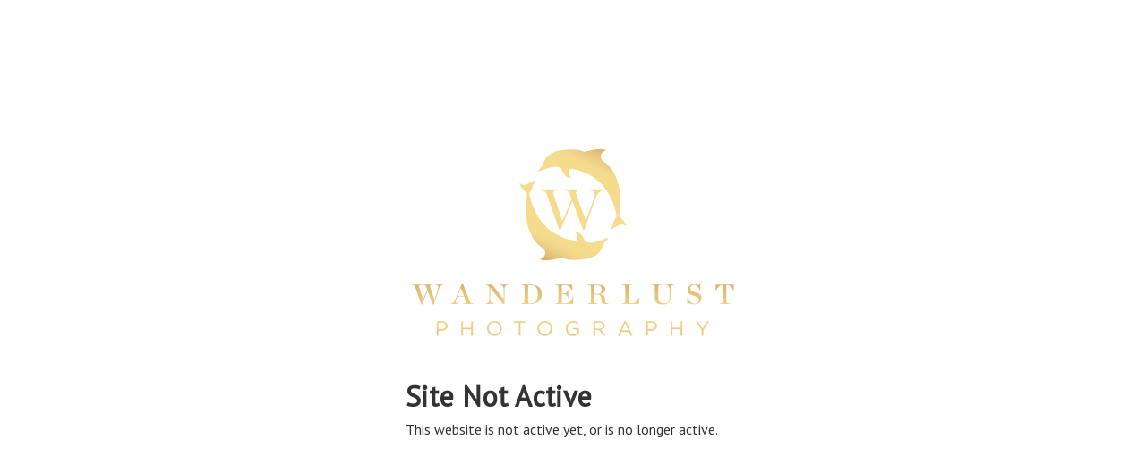

--- FILE ---
content_type: application/javascript; charset=UTF-8
request_url: https://wanderlustphotography.net/cdn-cgi/challenge-platform/h/g/scripts/jsd/d39f91d70ce1/main.js?
body_size: 4662
content:
window._cf_chl_opt={uYln4:'g'};~function(g1,d,i,o,M,h,O,l){g1=a,function(G,I,gH,g0,F,R){for(gH={G:177,I:201,F:182,R:231,P:160,m:238,b:212,k:224,z:250,e:152,j:171},g0=a,F=G();!![];)try{if(R=-parseInt(g0(gH.G))/1+parseInt(g0(gH.I))/2*(-parseInt(g0(gH.F))/3)+-parseInt(g0(gH.R))/4*(-parseInt(g0(gH.P))/5)+-parseInt(g0(gH.m))/6+-parseInt(g0(gH.b))/7*(-parseInt(g0(gH.k))/8)+-parseInt(g0(gH.z))/9*(-parseInt(g0(gH.e))/10)+parseInt(g0(gH.j))/11,I===R)break;else F.push(F.shift())}catch(P){F.push(F.shift())}}(g,759685),d=this||self,i=d[g1(196)],o={},o[g1(211)]='o',o[g1(163)]='s',o[g1(145)]='u',o[g1(230)]='z',o[g1(202)]='n',o[g1(222)]='I',o[g1(207)]='b',M=o,d[g1(165)]=function(G,I,F,R,gv,gf,gK,g6,z,j,B,V,D,Y){if(gv={G:236,I:239,F:214,R:236,P:178,m:244,b:181,k:178,z:181,e:193,j:243,B:206,V:189,D:217},gf={G:162,I:206,F:190},gK={G:161,I:156,F:141,R:149},g6=g1,null===I||void 0===I)return R;for(z=Q(I),G[g6(gv.G)][g6(gv.I)]&&(z=z[g6(gv.F)](G[g6(gv.R)][g6(gv.I)](I))),z=G[g6(gv.P)][g6(gv.m)]&&G[g6(gv.b)]?G[g6(gv.k)][g6(gv.m)](new G[(g6(gv.z))](z)):function(S,g7,N){for(g7=g6,S[g7(gf.G)](),N=0;N<S[g7(gf.I)];S[N]===S[N+1]?S[g7(gf.F)](N+1,1):N+=1);return S}(z),j='nAsAaAb'.split('A'),j=j[g6(gv.e)][g6(gv.j)](j),B=0;B<z[g6(gv.B)];V=z[B],D=W(G,I,V),j(D)?(Y='s'===D&&!G[g6(gv.V)](I[V]),g6(gv.D)===F+V?P(F+V,D):Y||P(F+V,I[V])):P(F+V,D),B++);return R;function P(S,N,g5){g5=a,Object[g5(gK.G)][g5(gK.I)][g5(gK.F)](R,N)||(R[N]=[]),R[N][g5(gK.R)](S)}},h=g1(148)[g1(247)](';'),O=h[g1(193)][g1(243)](h),d[g1(184)]=function(G,I,gR,g8,F,R,P,m){for(gR={G:235,I:206,F:206,R:176,P:149,m:188},g8=g1,F=Object[g8(gR.G)](I),R=0;R<F[g8(gR.I)];R++)if(P=F[R],P==='f'&&(P='N'),G[P]){for(m=0;m<I[F[R]][g8(gR.F)];-1===G[P][g8(gR.R)](I[F[R]][m])&&(O(I[F[R]][m])||G[P][g8(gR.P)]('o.'+I[F[R]][m])),m++);}else G[P]=I[F[R]][g8(gR.m)](function(k){return'o.'+k})},l=function(gB,gj,ge,gk,gm,gg,I,F,R){return gB={G:167,I:204},gj={G:254,I:254,F:149,R:254,P:166,m:261,b:254},ge={G:206},gk={G:206,I:261,F:161,R:156,P:141,m:156,b:219,k:149,z:149,e:149,j:149,B:254,V:254,D:161,Y:219,S:149,N:149,E:166},gm={G:220,I:261},gg=g1,I=String[gg(gB.G)],F={'h':function(P){return P==null?'':F.g(P,6,function(m,ga){return ga=a,ga(gm.G)[ga(gm.I)](m)})},'g':function(P,z,j,gA,B,V,D,Y,S,N,E,L,U,s,y,C,T,x){if(gA=gg,null==P)return'';for(V={},D={},Y='',S=2,N=3,E=2,L=[],U=0,s=0,y=0;y<P[gA(gk.G)];y+=1)if(C=P[gA(gk.I)](y),Object[gA(gk.F)][gA(gk.R)][gA(gk.P)](V,C)||(V[C]=N++,D[C]=!0),T=Y+C,Object[gA(gk.F)][gA(gk.m)][gA(gk.P)](V,T))Y=T;else{if(Object[gA(gk.F)][gA(gk.R)][gA(gk.P)](D,Y)){if(256>Y[gA(gk.b)](0)){for(B=0;B<E;U<<=1,s==z-1?(s=0,L[gA(gk.k)](j(U)),U=0):s++,B++);for(x=Y[gA(gk.b)](0),B=0;8>B;U=U<<1|1&x,z-1==s?(s=0,L[gA(gk.z)](j(U)),U=0):s++,x>>=1,B++);}else{for(x=1,B=0;B<E;U=U<<1|x,z-1==s?(s=0,L[gA(gk.e)](j(U)),U=0):s++,x=0,B++);for(x=Y[gA(gk.b)](0),B=0;16>B;U=x&1.86|U<<1.5,z-1==s?(s=0,L[gA(gk.j)](j(U)),U=0):s++,x>>=1,B++);}S--,S==0&&(S=Math[gA(gk.B)](2,E),E++),delete D[Y]}else for(x=V[Y],B=0;B<E;U=U<<1.77|x&1.18,s==z-1?(s=0,L[gA(gk.z)](j(U)),U=0):s++,x>>=1,B++);Y=(S--,S==0&&(S=Math[gA(gk.V)](2,E),E++),V[T]=N++,String(C))}if(''!==Y){if(Object[gA(gk.D)][gA(gk.R)][gA(gk.P)](D,Y)){if(256>Y[gA(gk.Y)](0)){for(B=0;B<E;U<<=1,s==z-1?(s=0,L[gA(gk.S)](j(U)),U=0):s++,B++);for(x=Y[gA(gk.b)](0),B=0;8>B;U=x&1.7|U<<1,s==z-1?(s=0,L[gA(gk.z)](j(U)),U=0):s++,x>>=1,B++);}else{for(x=1,B=0;B<E;U=x|U<<1,z-1==s?(s=0,L[gA(gk.z)](j(U)),U=0):s++,x=0,B++);for(x=Y[gA(gk.b)](0),B=0;16>B;U=1&x|U<<1,z-1==s?(s=0,L[gA(gk.k)](j(U)),U=0):s++,x>>=1,B++);}S--,S==0&&(S=Math[gA(gk.B)](2,E),E++),delete D[Y]}else for(x=V[Y],B=0;B<E;U=1&x|U<<1,z-1==s?(s=0,L[gA(gk.e)](j(U)),U=0):s++,x>>=1,B++);S--,0==S&&E++}for(x=2,B=0;B<E;U=U<<1.76|x&1.63,s==z-1?(s=0,L[gA(gk.N)](j(U)),U=0):s++,x>>=1,B++);for(;;)if(U<<=1,s==z-1){L[gA(gk.z)](j(U));break}else s++;return L[gA(gk.E)]('')},'j':function(P,gz,gG){return gz={G:219},gG=gg,null==P?'':''==P?null:F.i(P[gG(ge.G)],32768,function(m,gr){return gr=gG,P[gr(gz.G)](m)})},'i':function(P,z,j,gw,B,V,D,Y,S,N,E,L,U,s,y,C,x,T){for(gw=gg,B=[],V=4,D=4,Y=3,S=[],L=j(0),U=z,s=1,N=0;3>N;B[N]=N,N+=1);for(y=0,C=Math[gw(gj.G)](2,2),E=1;E!=C;T=U&L,U>>=1,0==U&&(U=z,L=j(s++)),y|=E*(0<T?1:0),E<<=1);switch(y){case 0:for(y=0,C=Math[gw(gj.I)](2,8),E=1;E!=C;T=L&U,U>>=1,U==0&&(U=z,L=j(s++)),y|=E*(0<T?1:0),E<<=1);x=I(y);break;case 1:for(y=0,C=Math[gw(gj.G)](2,16),E=1;E!=C;T=U&L,U>>=1,U==0&&(U=z,L=j(s++)),y|=E*(0<T?1:0),E<<=1);x=I(y);break;case 2:return''}for(N=B[3]=x,S[gw(gj.F)](x);;){if(s>P)return'';for(y=0,C=Math[gw(gj.I)](2,Y),E=1;C!=E;T=L&U,U>>=1,U==0&&(U=z,L=j(s++)),y|=(0<T?1:0)*E,E<<=1);switch(x=y){case 0:for(y=0,C=Math[gw(gj.G)](2,8),E=1;C!=E;T=U&L,U>>=1,U==0&&(U=z,L=j(s++)),y|=(0<T?1:0)*E,E<<=1);B[D++]=I(y),x=D-1,V--;break;case 1:for(y=0,C=Math[gw(gj.R)](2,16),E=1;C!=E;T=U&L,U>>=1,0==U&&(U=z,L=j(s++)),y|=(0<T?1:0)*E,E<<=1);B[D++]=I(y),x=D-1,V--;break;case 2:return S[gw(gj.P)]('')}if(0==V&&(V=Math[gw(gj.G)](2,Y),Y++),B[x])x=B[x];else if(x===D)x=N+N[gw(gj.m)](0);else return null;S[gw(gj.F)](x),B[D++]=N+x[gw(gj.m)](0),V--,N=x,V==0&&(V=Math[gw(gj.b)](2,Y),Y++)}}},R={},R[gg(gB.I)]=F.h,R}(),v();function K(G,I,gL,gE,gN,gS,gi,F,R,P){gL={G:209,I:186,F:147,R:262,P:223,m:158,b:253,k:147,z:256,e:208,j:252,B:192,V:215,D:255,Y:258,S:153,N:153,E:174,L:174,U:252,s:157,y:204,C:218},gE={G:144},gN={G:155,I:169,F:164,R:155},gS={G:192},gi=g1,F=d[gi(gL.G)],console[gi(gL.I)](d[gi(gL.F)]),R=new d[(gi(gL.R))](),R[gi(gL.P)](gi(gL.m),gi(gL.b)+d[gi(gL.k)][gi(gL.z)]+gi(gL.e)+F.r),F[gi(gL.j)]&&(R[gi(gL.B)]=5e3,R[gi(gL.V)]=function(go){go=gi,I(go(gS.G))}),R[gi(gL.D)]=function(gM){gM=gi,R[gM(gN.G)]>=200&&R[gM(gN.G)]<300?I(gM(gN.I)):I(gM(gN.F)+R[gM(gN.R)])},R[gi(gL.Y)]=function(gq){gq=gi,I(gq(gE.G))},P={'t':n(),'lhr':i[gi(gL.S)]&&i[gi(gL.N)][gi(gL.E)]?i[gi(gL.S)][gi(gL.L)]:'','api':F[gi(gL.U)]?!![]:![],'payload':G},R[gi(gL.s)](l[gi(gL.y)](JSON[gi(gL.C)](P)))}function W(G,I,F,gn,g3,R){g3=(gn={G:229,I:178,F:146,R:151},g1);try{return I[F][g3(gn.G)](function(){}),'p'}catch(P){}try{if(I[F]==null)return void 0===I[F]?'u':'x'}catch(m){return'i'}return G[g3(gn.I)][g3(gn.F)](I[F])?'a':I[F]===G[g3(gn.I)]?'C':I[F]===!0?'T':I[F]===!1?'F':(R=typeof I[F],g3(gn.R)==R?J(G,I[F])?'N':'f':M[R]||'?')}function n(gD,gF,G){return gD={G:209,I:228},gF=g1,G=d[gF(gD.G)],Math[gF(gD.I)](+atob(G.t))}function X(G,gV,gI){return gV={G:216},gI=g1,Math[gI(gV.G)]()<G}function Q(G,gZ,g4,I){for(gZ={G:214,I:235,F:191},g4=g1,I=[];null!==G;I=I[g4(gZ.G)](Object[g4(gZ.I)](G)),G=Object[g4(gZ.F)](G));return I}function g(gp){return gp='hasOwnProperty,send,POST,Function,35rebSfV,prototype,sort,string,http-code:,mlwE4,join,fromCharCode,jsd,success,tabIndex,912329TYRVmE,contentWindow,readyState,href,contentDocument,indexOf,672752nfnwXm,Array,now,sid,Set,27MHmtcM,createElement,kuIdX1,navigator,log,error,map,isNaN,splice,getPrototypeOf,timeout,includes,parent,TbVa1,document,postMessage,/invisible/jsd,chctx,errorInfoObject,64450HyeALa,number,msg,tkUIKdNKcSxh,chlApiRumWidgetAgeMs,length,boolean,/jsd/oneshot/d39f91d70ce1/0.8073541355433808:1767460974:nmVIcBwfWTBJ5B2SeNx6kDyOw4u-TLURpw57Un84UfE/,__CF$cv$params,source,object,1351UddKrO,HkTQ2,concat,ontimeout,random,d.cookie,stringify,charCodeAt,lY6b1D08Jhex2itysw5FEQ3mSLKC4P-MROokgaGNVqj$HWXn+fpzv9ZTu7UBrIAcd,removeChild,bigint,open,32304jbhYyo,chlApiUrl,chlApiSitekey,cloudflare-invisible,floor,catch,symbol,592244LvpNNX,iframe,style,toString,keys,Object,/b/ov1/0.8073541355433808:1767460974:nmVIcBwfWTBJ5B2SeNx6kDyOw4u-TLURpw57Un84UfE/,8020482DDTkYB,getOwnPropertyNames,display: none,gwUy0,error on cf_chl_props,bind,from,kgZMo4,addEventListener,split,event,appendChild,7731fBqVjv,body,api,/cdn-cgi/challenge-platform/h/,pow,onload,uYln4,onreadystatechange,onerror,[native code],loading,charAt,XMLHttpRequest,call,detail,clientInformation,xhr-error,undefined,isArray,_cf_chl_opt,_cf_chl_opt;mhsH6;xkyRk9;FTrD2;leJV9;BCMtt1;sNHpA9;GKPzo4;AdbX0;REiSI4;xriGD7;jwjCc3;agiDh2;MQCkM2;mlwE4;kuIdX1;aLEay4;cThi2,push,DOMContentLoaded,function,13510AlqZKs,location,chlApiClientVersion,status'.split(','),g=function(){return gp},g()}function Z(gY,gd,G,I,F){return gY={G:228,I:179},gd=g1,G=3600,I=n(),F=Math[gd(gY.G)](Date[gd(gY.I)]()/1e3),F-I>G?![]:!![]}function v(gT,gC,gs,gW,G,I,F,R,P){if(gT={G:209,I:252,F:173,R:260,P:246,m:246,b:150,k:257,z:257},gC={G:173,I:260,F:257},gs={G:242},gW=g1,G=d[gW(gT.G)],!G)return;if(!Z())return;(I=![],F=G[gW(gT.I)]===!![],R=function(gQ,m){if(gQ=gW,!I){if(I=!![],!Z())return;m=H(),K(m.r,function(b){c(G,b)}),m.e&&f(gQ(gs.G),m.e)}},i[gW(gT.F)]!==gW(gT.R))?R():d[gW(gT.P)]?i[gW(gT.m)](gW(gT.b),R):(P=i[gW(gT.k)]||function(){},i[gW(gT.z)]=function(gh){gh=gW,P(),i[gh(gC.G)]!==gh(gC.I)&&(i[gh(gC.F)]=P,R())})}function a(A,G,r){return r=g(),a=function(w,I,F){return w=w-141,F=r[w],F},a(A,G)}function J(G,I,gl,g2){return gl={G:159,I:159,F:161,R:234,P:141,m:176,b:259},g2=g1,I instanceof G[g2(gl.G)]&&0<G[g2(gl.I)][g2(gl.F)][g2(gl.R)][g2(gl.P)](I)[g2(gl.m)](g2(gl.b))}function c(F,R,gx,gO,P,m,b){if(gx={G:227,I:252,F:169,R:210,P:180,m:248,b:194,k:197,z:187,e:142,j:194},gO=g1,P=gO(gx.G),!F[gO(gx.I)])return;R===gO(gx.F)?(m={},m[gO(gx.R)]=P,m[gO(gx.P)]=F.r,m[gO(gx.m)]=gO(gx.F),d[gO(gx.b)][gO(gx.k)](m,'*')):(b={},b[gO(gx.R)]=P,b[gO(gx.P)]=F.r,b[gO(gx.m)]=gO(gx.z),b[gO(gx.e)]=R,d[gO(gx.j)][gO(gx.k)](b,'*'))}function H(gP,g9,F,R,P,m,b){g9=(gP={G:183,I:232,F:233,R:240,P:170,m:251,b:249,k:172,z:143,e:185,j:175,B:251,V:221},g1);try{return F=i[g9(gP.G)](g9(gP.I)),F[g9(gP.F)]=g9(gP.R),F[g9(gP.P)]='-1',i[g9(gP.m)][g9(gP.b)](F),R=F[g9(gP.k)],P={},P=mlwE4(R,R,'',P),P=mlwE4(R,R[g9(gP.z)]||R[g9(gP.e)],'n.',P),P=mlwE4(R,F[g9(gP.j)],'d.',P),i[g9(gP.B)][g9(gP.V)](F),m={},m.r=P,m.e=null,m}catch(k){return b={},b.r={},b.e=k,b}}function f(R,P,gt,gJ,m,b,k,z,j,B,V,D){if(gt={G:203,I:187,F:209,R:253,P:147,m:256,b:237,k:198,z:262,e:223,j:158,B:192,V:215,D:226,Y:241,S:225,N:147,E:195,L:205,U:147,s:245,y:154,C:213,T:200,x:199,gU:210,gs:168,gy:157,gC:204},gJ=g1,!X(.01))return![];b=(m={},m[gJ(gt.G)]=R,m[gJ(gt.I)]=P,m);try{k=d[gJ(gt.F)],z=gJ(gt.R)+d[gJ(gt.P)][gJ(gt.m)]+gJ(gt.b)+k.r+gJ(gt.k),j=new d[(gJ(gt.z))](),j[gJ(gt.e)](gJ(gt.j),z),j[gJ(gt.B)]=2500,j[gJ(gt.V)]=function(){},B={},B[gJ(gt.D)]=d[gJ(gt.P)][gJ(gt.Y)],B[gJ(gt.S)]=d[gJ(gt.N)][gJ(gt.E)],B[gJ(gt.L)]=d[gJ(gt.U)][gJ(gt.s)],B[gJ(gt.y)]=d[gJ(gt.P)][gJ(gt.C)],V=B,D={},D[gJ(gt.T)]=b,D[gJ(gt.x)]=V,D[gJ(gt.gU)]=gJ(gt.gs),j[gJ(gt.gy)](l[gJ(gt.gC)](D))}catch(Y){}}}()